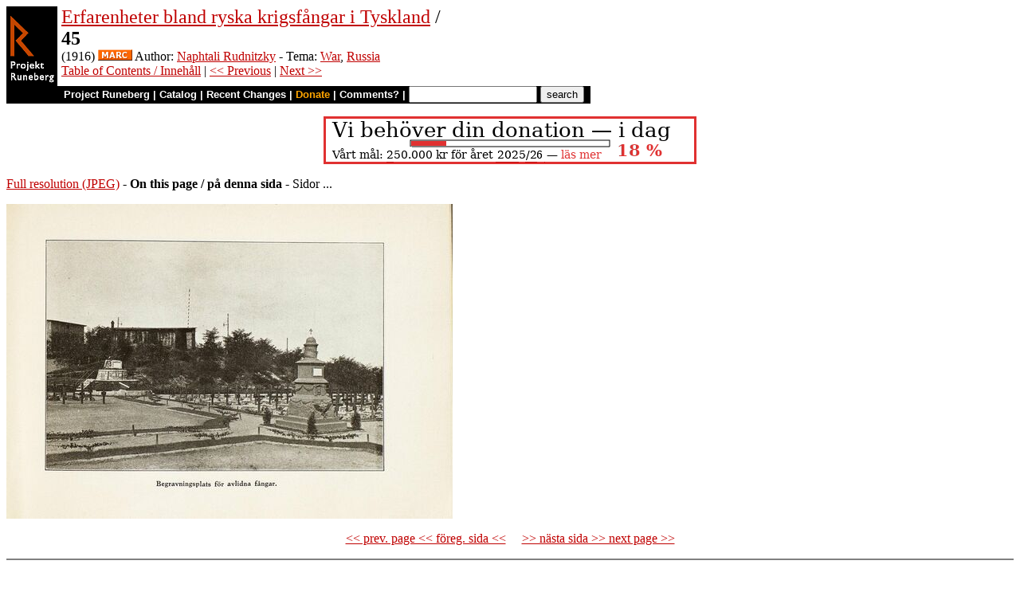

--- FILE ---
content_type: text/html
request_url: https://runeberg.org/rnerfar/0049.html
body_size: 2398
content:
<!DOCTYPE HTML PUBLIC "-//W3C//DTD HTML 4.0 Transitional//EN"
  "http://www.w3.org/TR/1998/REC-html40-19980424/loose.dtd">
<html lang="sv"><head><title>45 (Erfarenheter bland ryska krigsfångar i Tyskland)</title>
<script type="text/javascript" language="JavaScript"><!--
if (self != top) { top.location = location; }
--></script>
<meta http-equiv="Content-Type" content="text/html; charset=utf-8">
<link rel='shortcut icon' href='/favicon.png'>
<base href="https://runeberg.org/rnerfar/">
<!-- Project Runeberg wants to be Lynx friendly -->
<link  rev="made"
      href="mailto:editors@runeberg.org" >
<link rel="image_src"
  href="https://runeberg.org/img/rnerfar/0049.5.png" >
<link  rel="toc"
      href="/rnerfar/" >
<link  rel="previous"
      href="0048.html" >
<link  rel="next"
      href="0050.html" >
<meta name="keywords"
   content="Nordic, Literature, Swedish, svenska" >
<meta http-equiv="content-language" content="sv">
<!-- Project Runeberg supports some ``Dublin Core'' (DC) metadata -->
<meta name="DC.Language" scheme="ISO639-1"
   content="sv" >
<meta name="DC.Publisher"
   content="Project Runeberg" >
<meta name="DC.Publisher.Address"
   content="editors@runeberg.org" >
<meta name="DC.Creator.PersonalName"
   content="Naphtali Rudnitzky" >
<meta name="DC.Date"
   content="1916" >
<meta name="DC.Relation.IsPartOf" scheme="URL"
   content="/rnerfar/" >
<meta name="DC.Relation.IsPartOf"
   content="Erfarenheter bland ryska krigsfångar i Tyskland" >
<meta name="DC.Title"
   content="45 (Erfarenheter bland ryska krigsfångar i Tyskland)" >
<link rel="StyleSheet" href="/runeberg.css" type="text/css"
  title="Main style-sheet" media="screen, print">
</head>
<body bgcolor="#ffffff"
        alink="#ff8000"
        vlink="#780000"
         link="#c00000"
         text="#000000" >
<form action="/search.pl" method=get 
enctype="application/x-www-form-urlencoded" accept-charset="UTF-8"><table cellpadding=0 cellspacing=0 >
<tr >
<td valign=top rowspan=2 bgcolor=black 
><a href="/"
 ><img src="/img/runeberg.gif"
width=64 height=122 border=0
alt="- Project Runeberg - "
></a></td><td 
>&nbsp;</td><td valign=top align=left height=100
><font size="+2"><a href="/rnerfar/"
 >Erfarenheter bland ryska krigsfångar i Tyskland</a> / <br><b>45</b></font>
<br>(1916) <a href="https://libris.kb.se/bib/1657928"
 title="MARC record from the Libris catalog, Royal Library, Stockholm"
 ><img src="/img/marc.png" width="43" height="14" border="0" alt="[MARC]" ></a> Author: <a href="/authors/rudninap.html"
 >Naphtali Rudnitzky</a> - Tema: <a href="/tema/war.html"
>War</a>, <a href="/tema/russia.html"
>Russia</a>

<br><a href="/rnerfar/"
 >Table of Contents / Innehåll</a> | <a href="0048.html"
 >&lt;&lt; Previous</a> | <a href="0050.html"
 >Next &gt;&gt;</a>
</td></tr>
<tr >
<td colspan=2 bgcolor=black style=" font-family: helvetica; text-decoration: none; color: white" 
><small><b>&nbsp;
<a href="/"
 style="font-family: helvetica; text-decoration: none; color: white">Project Runeberg</a>
| <a href="/katalog.html"
 style="font-family: helvetica; text-decoration: none; color: white">Catalog</a>
| <a href="/rc.pl" style="font-family: helvetica; text-decoration: none; color: white" >Recent Changes</a>
| <a href="/admin/sponsors.html"
 title="Your donation keeps us going" style="font-family: helvetica; text-decoration: none; color: orange; ">Donate</a>
| <a href="mailto:editors@runeberg.org?subject=Comments on rnerfar/0049.html"
 style="font-family: helvetica; text-decoration: none; color: white">Comments?</a>
| <input type=text value="" name=q size=18 maxlength=256>
<input type=hidden value="rnerfar" name=dir >
<input name=btnG type=submit value="search" title="Search with Google or Bing, limited to the current directory (rnerfar).
An empty search brings up the author search form.">&nbsp;&nbsp;
</b></small></td></tr></table></form>

<p style="text-align:center"><a href="/admin/sponsors.html" ><img src="/admin/donation.png" width="468" height="60" alt="" border="0" ></a>

<p><a href="/img/rnerfar/0049.1.jpg" >Full resolution (JPEG)</a>
- <b>On this page / på denna sida</b>
 - Sidor ...
<p><img src="/img/rnerfar/0049.5.png" alt="scanned image" width="560" height="395" >
<p align="center"> <a href="0048.html"
 >&lt;&lt;&nbsp;prev.&nbsp;page&nbsp;&lt;&lt;&nbsp;föreg.&nbsp;sida&nbsp;&lt;&lt;</a>&nbsp;&nbsp;&nbsp;&nbsp;  <a href="0050.html"
 >&gt;&gt;&nbsp;nästa&nbsp;sida&nbsp;&gt;&gt;&nbsp;next&nbsp;page&nbsp;&gt;&gt;</a><br clear=all><hr noshade>
<p><i>Below is the <b>raw OCR text</b>
from the above scanned image.
Do you see an error? <a href="/proof.pl?src=rnerfar/0049&amp;size=5"
 >Proofread the page now!</a>
<br>Här nedan syns <b>maskintolkade texten</b> från faksimilbilden ovan.
Ser du något fel? <a href="/proof.pl?src=rnerfar/0049&amp;size=5"
 >Korrekturläs sidan nu!</a></i>
<p>
<!-- #### -->
<p>This page has <b>never</b> been proofread. / Denna sida har <b>aldrig</b> korrekturlästs.<br><br><!-- mode=normal -->Begravningsplats för avlidna fångar.
<!-- NEWIMAGE2 -->
<!-- #### -->
<p align="center"> <a href="0048.html"
 >&lt;&lt;&nbsp;prev.&nbsp;page&nbsp;&lt;&lt;&nbsp;föreg.&nbsp;sida&nbsp;&lt;&lt;</a>&nbsp;&nbsp;&nbsp;&nbsp;  <a href="0050.html"
 >&gt;&gt;&nbsp;nästa&nbsp;sida&nbsp;&gt;&gt;&nbsp;next&nbsp;page&nbsp;&gt;&gt;</a><br clear=all><hr noshade><tt>Project Runeberg, Mon Dec 11 16:23:59 2023
 (aronsson)
<a href="/download.pl?mode=work&amp;work=rnerfar"
 >(download)</a>
 <a href="0048.html"
 >&lt;&lt; Previous</a>
 <a href="0050.html"
 >Next &gt;&gt;</a>
<br>https://runeberg.org/rnerfar/0049.html</tt>
<br><a href="https://validator.w3.org/check?uri=https://runeberg.org/rnerfar/0049.html"
><img border="0" src="/admin/html40.png"
alt="Valid HTML 4.0!" height="31" width="88"></a>
<a href="https://www.defectivebydesign.org/drm-free"
><img border=0 src="/admin/drmfree.png"
alt="All our files are DRM-free" height=31 width=88></a>
<!-- $Id: wwwinst.lpc,v 1.310 2023/12/08 00:12:41 aronsson Exp $ -->
</body></html>

